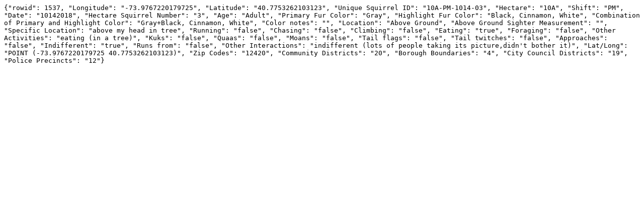

--- FILE ---
content_type: text/plain
request_url: http://squirrels-mapped.fly.dev/squirrels/squirrels.json?_facet=Zip+Codes&_next=100&Zip+Codes=12420&_shape=array&_nl=on
body_size: 721
content:
{"rowid": 1537, "Longitude": "-73.9767220179725", "Latitude": "40.7753262103123", "Unique Squirrel ID": "10A-PM-1014-03", "Hectare": "10A", "Shift": "PM", "Date": "10142018", "Hectare Squirrel Number": "3", "Age": "Adult", "Primary Fur Color": "Gray", "Highlight Fur Color": "Black, Cinnamon, White", "Combination of Primary and Highlight Color": "Gray+Black, Cinnamon, White", "Color notes": "", "Location": "Above Ground", "Above Ground Sighter Measurement": "", "Specific Location": "above my head in tree", "Running": "false", "Chasing": "false", "Climbing": "false", "Eating": "true", "Foraging": "false", "Other Activities": "eating (in a tree)", "Kuks": "false", "Quaas": "false", "Moans": "false", "Tail flags": "false", "Tail twitches": "false", "Approaches": "false", "Indifferent": "true", "Runs from": "false", "Other Interactions": "indifferent (lots of people taking its picture,didn't bother it)", "Lat/Long": "POINT (-73.9767220179725 40.7753262103123)", "Zip Codes": "12420", "Community Districts": "20", "Borough Boundaries": "4", "City Council Districts": "19", "Police Precincts": "12"}